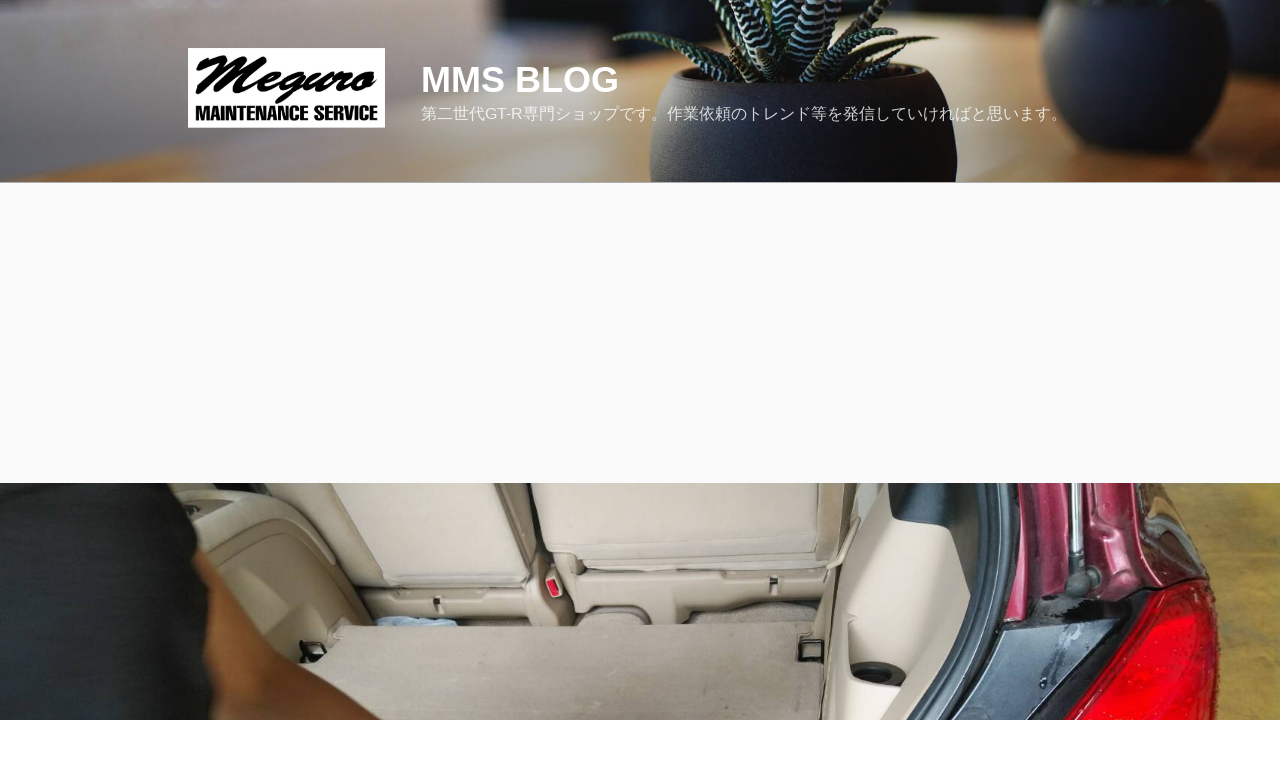

--- FILE ---
content_type: text/html; charset=utf-8
request_url: https://www.google.com/recaptcha/api2/aframe
body_size: 268
content:
<!DOCTYPE HTML><html><head><meta http-equiv="content-type" content="text/html; charset=UTF-8"></head><body><script nonce="WNtGKaHJzX2x44AuLCBaSg">/** Anti-fraud and anti-abuse applications only. See google.com/recaptcha */ try{var clients={'sodar':'https://pagead2.googlesyndication.com/pagead/sodar?'};window.addEventListener("message",function(a){try{if(a.source===window.parent){var b=JSON.parse(a.data);var c=clients[b['id']];if(c){var d=document.createElement('img');d.src=c+b['params']+'&rc='+(localStorage.getItem("rc::a")?sessionStorage.getItem("rc::b"):"");window.document.body.appendChild(d);sessionStorage.setItem("rc::e",parseInt(sessionStorage.getItem("rc::e")||0)+1);localStorage.setItem("rc::h",'1768663154516');}}}catch(b){}});window.parent.postMessage("_grecaptcha_ready", "*");}catch(b){}</script></body></html>